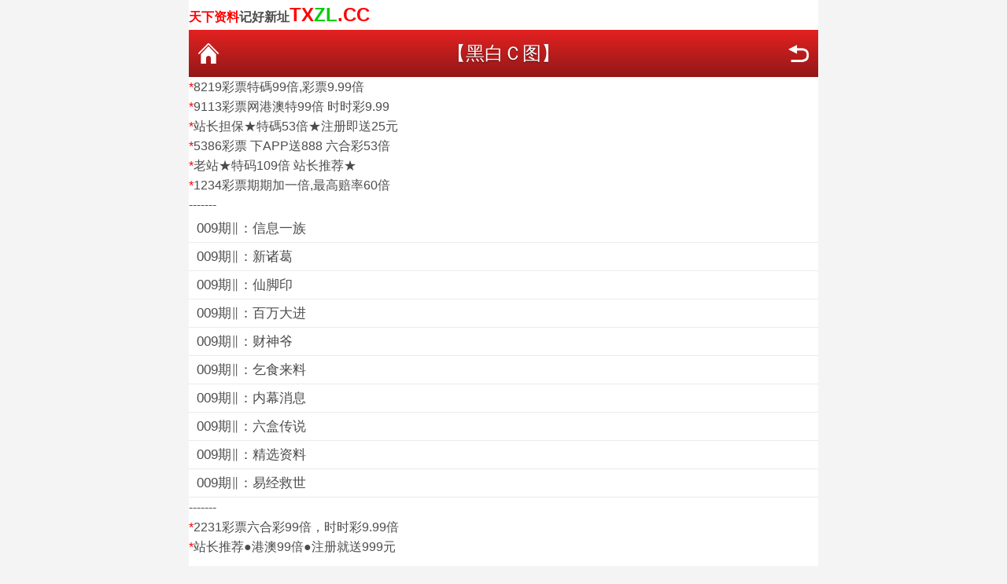

--- FILE ---
content_type: text/html
request_url: http://111j.cc/articlelist-440.html
body_size: 3252
content:
<!DOCTYPE html>
<html>
<head>
<meta http-equiv="Content-Type" content="text/html; charset=utf-8"/>
<meta http-equiv="Cache-Control" content="no-cache"/>
<meta name="referrer" content="no-referrer">
<meta name="viewport" content="width=device-width; initial-scale=1.0; minimum-scale=1.0; maximum-scale=1.0">
<link rel="stylesheet" href="/Template/Kelinksix/style.css?v=2026111" type="text/css" />
<script src="/Template/default/js/common.js?v=20261" type="text/javascript"></script>
<style>
.foot1 {
    margin-top: 8px;
    line-height: 28px;
    text-align: center;
    font-size: 1rem;
}
.div10 {
    float: left;
    width: 50%;
    text-align: center;
    list-style-type:none;
}
.div11 {
    margin-top: 6px;
    background-color: #FFFFFF;
    border: 1px solid #CFCFCF;
    border-radius: 3px;
    display: block;
    height: 38px;
    line-height: 38px;
    overflow: hidden;
    position: relative;
    text-align: center;
    text-overflow: ellipsis;
    white-space: nowrap;
}
.div33 {
    float: left;
    width: 33.333333%;
    text-align: center;
}
.div111 {
    background: #fff;
    border-bottom: 1px solid #e6e6e6;
    padding: 10px;
}
ul,ol,li {list-style:none;}

.i-ticon-zl {
    padding-left: 20px;
    background: url(/UploadFiles/1000/2018/03/20/1000_17171.png) no-repeat left top;
    background-size: 17px;
}

.list-box-title {
    height: 29px;
    font-weight: 700;
    position: relative;
    text-align:left;
}

.redblod{color:crimson; font-weight: 800; width:235px; float: left; alignment-adjust: auto; text-align: left;}
.redblod a{color:#F2104C; font-weight: 800;}
.dred a{ color: #db3030;!important;}
.adred { color: #db3030; text-align:center;!important;  margin:auto;}

.page { text-align:center; margin:20px 10px; }
.page a { border:1px solid #D7D7D7; border-radius:5px; padding:5px 9px; background:#FFF; }
.page select{ border: 1px solid #CCC; height: 28px;}

.content {background:#FFF; }
img,a img { border:0; margin:0; padding:0;     max-width: 100%;}

.lctz { border: solid 3px #00a0e9; border-radius: 10px; overflow: hidden;}
.lctz-tit {}
.lctz ul {}
.lctz ul li { height: 40px; line-height: 40px; padding: 0 10px; border-bottom: solid 1px #ddd; overflow: hidden; white-space: nowrap; text-overflow: ellipsis;}
.lctz ul li:last-child { border-bottom: none;}
.lctz ul li a { font-size: 16px; font-weight: bold;}
.lctz ul li a img { margin-right: 5px;}
.lctz ul li span { float: right; color: #999;}
.lctz {}
@media screen and (max-width:800px){
.lctz { border: solid 2px #00a0e9; border-radius: 5px;}
.lctz ul li { padding: 0 5px;}
.lctz ul li a { font-size: 14px;}
.lctz ul li a img { display: none;}
.lctz ul li span { font-size: 12px;}
}
.Marquem-bg {width: 100%;display: flex;overflow: hidden;height: 2.5rem;font-size:0.875rem ;background: #ffffff; margin-top: 6px;}
.Marquem-bg>span{display: flex;justify-content: center;align-items: center;color: #FF0000;font-weight: bold;margin-right: 5px;}
.Notice {flex: 1;-webkit-box-flex: 1;position: relative;width: 100%;overflow: hidden;}
.Marquem-bg marquee{height: 2.5rem;line-height: 2.5rem;}

#nextgo:before { content: "下一条"; font-size: 13px; }
#nextpre:before { content: "上一条"; font-size: 13px; }

</style>
<link rel="stylesheet" href="/css/topiclist.css?v=20261" type="text/css" />
<meta name="keywords" content=" 【黑白Ｃ图】 天下资料,天下彩票因为有你,天下彩,免费资料大全,天空彩票与你同行,报码,香港挂牌,手机开奖" />
<meta name="description" content=" 【黑白Ｃ图】 天下资料,天下彩票因为有你,天下彩,免费资料大全,天空彩票与你同行,报码,香港挂牌,手机开奖" />
<meta name="author" content="kelink.com" />
<title> 【黑白Ｃ图】 天下资料,天下彩票因为有你,天下彩,免费资料大全,天空彩票与你同行,报码,香港挂牌,手机开奖</title>
</head>

<body class="in">

<!--外框开始--><div class="wrapper">

<strong><font size="3" color="#ff0000">天下资料</font>记好新址</strong><strong><font size="5" color="#ff0000">TX</font><font size="5" color="#00cc00">ZL</font><font size="5" color="#ff0000">.CC</font></strong>

<div class="nav-top"><a class="nav-top-home" href="https://smyu.tx62.cc/txzl.htm">返回首页</a><h1>【黑白Ｃ图】</h1><a class="nav-top-re" href="javascript:history.back(-1)">返回</a></div>

<!--<div class="save-web"<b>请广大用户存好书签:http://TXZL.CC</b></div>-->



<!--YE5栏目广告--><font size="" color="#ff0000">*</font><a href='https://8219444.com/asen68.html'>8219彩票特碼99倍,彩票9.99倍</a><br/>
<!--YE6栏目广告--><font size="" color="#ff0000">*</font><a href='https://9113z1.com/aaa0014.html'>9113彩票网港澳特99倍 时时彩9.99</a><br/>
<!--D93首页--><font size="" color="#ff0000">*</font><a href='https://www.9659061.com/nice.htm?21152992'>站长担保★特碼53倍★注册即送25元</a><br/>


<!--DB9首页--><font size="" color="#ff0000">*</font><a href='https://592.53tz86.vip:5386/ad88.html?91243'>5386彩票 下APP送888 六合彩53倍</a><br/>


<!--补AA广告--><font size="" color="#ff0000">*</font><a href='https://7217al2.com:59789/aaa007.html'>老站★特码109倍 站长推荐★</a><br/>


<font size="" color="#ff0000">*</font><a href=''>1234彩票期期加一倍,最高赔率60倍</a><br/>
-------<br/><!--listS-->
<div class="list-in"><ul>

   <li><a href="/article-313650.html">009期‖：信息一族</a></li> 

   <li><a href="/article-313649.html">009期‖：新诸葛</a></li> 

   <li><a href="/article-313648.html">009期‖：仙脚印</a></li> 

   <li><a href="/article-313647.html">009期‖：百万大进</a></li> 

   <li><a href="/article-313646.html">009期‖：财神爷</a></li> 

   <li><a href="/article-313645.html">009期‖：乞食来料</a></li> 

   <li><a href="/article-313644.html">009期‖：内幕消息</a></li> 

   <li><a href="/article-313643.html">009期‖：六盒传说</a></li> 

   <li><a href="/article-313642.html">009期‖：精选资料</a></li> 

   <li><a href="/article-313641.html">009期‖：易经救世</a></li> 


</ul></div>


<!--listE-->-------<br/>

<!--ADZ7资料广告--><font size="" color="#ff0000">*</font><a href='https://223177889.com:7731/fafafa1082.html'>2231彩票六合彩99倍，时时彩9.99倍</a><br/>
<!--T10首页--><font size="" color="#ff0000">*</font><a href='https://www.n55091.com/nice.htm?6995'>站长推荐●港澳99倍●注册就送999元</a><br/>




-------<br/>

<span class="x"></span><!--非首页显示-->
 
<style>
.bt2 a {
    width: 50%;
    color: #ffffff;
    text-align: center;
    text-shadow: 0px 0px rgba(255,255,255,0.3);
}

.bt2 {
    margin: 0px 0px;
}

 .bt2 a {
    -webkit-box-sizing: border-box;
    -moz-box-sizing: border-box;
    box-sizing: border-box;
    float: left;
    border: 1px solid #a31a1a;
    border-right: none;
    box-shadow: 0 0 2px 0 #bf1d1d inset;
    display: block;
    height: 32px;
    line-height: 32px;
    text-align: center;
    background: -webkit-gradient(linear, left top, left bottom, from(#ffffff), to(#f1f3f6));
    background: -webkit-linear-gradient(top, #d41f1f, #961919);
    background: -moz-linear-gradient(top, #ffffff, #f1f3f6);
    background: -ms-linear-gradient(top, #ffffff, #f1f3f6);
    background: -o-linear-gradient(top, #ffffff, #f1f3f6);
}
</style>
<!--
<strong><font size="3" color="#ff0000">天下资料</font>记好新址</strong><strong><font size="5" color="#ff0000">47</font><font size="5" color="#00cc00">19</font><font size="5" color="#ff0000">.CC</font></strong>
-->
<div class="bt2"><a class="nav-top-re" href="javascript:history.back(-1)">返回上级</a><a href="https://vrtl.tx62.cc/go.htm">返回天下彩票首页</a></div>

<div class="bt2" >
<!--
<a href="/wapindex-1000-440.html?sid=-2-0-0-0-320"><font size="3">华人简体</font></a><a href="/wapindex-1000-440.html?sid=-2-0-1-0-320"><font size="3">華人繁体</font></a>
</div>
-->


 
<!--首页显示-->






<!--外框结束--></div><script defer src="https://static.cloudflareinsights.com/beacon.min.js/vcd15cbe7772f49c399c6a5babf22c1241717689176015" integrity="sha512-ZpsOmlRQV6y907TI0dKBHq9Md29nnaEIPlkf84rnaERnq6zvWvPUqr2ft8M1aS28oN72PdrCzSjY4U6VaAw1EQ==" data-cf-beacon='{"version":"2024.11.0","token":"7214ef2d86214023b6fc02fa4aca84c6","r":1,"server_timing":{"name":{"cfCacheStatus":true,"cfEdge":true,"cfExtPri":true,"cfL4":true,"cfOrigin":true,"cfSpeedBrain":true},"location_startswith":null}}' crossorigin="anonymous"></script>
</body></html>